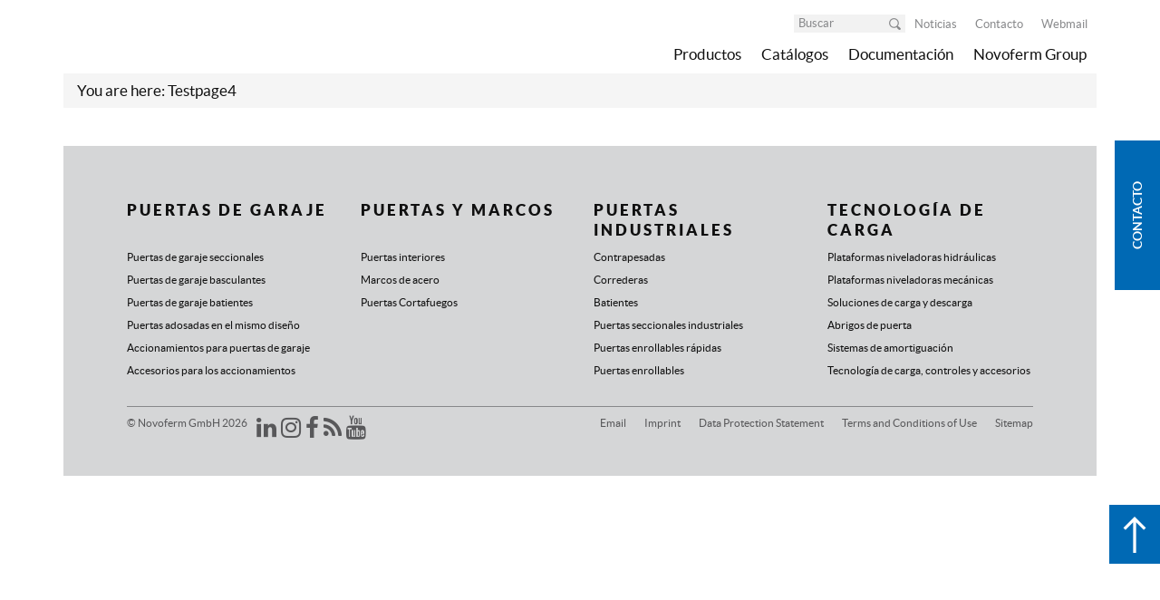

--- FILE ---
content_type: text/html; charset=utf-8
request_url: https://www.novofermalsal.com/clientes/testpage4/
body_size: 5416
content:
<!DOCTYPE html>
<html lang="es">
<head>

<meta charset="utf-8">
<!-- 
	This website is powered by TYPO3 - inspiring people to share!
	TYPO3 is a free open source Content Management Framework initially created by Kasper Skaarhoj and licensed under GNU/GPL.
	TYPO3 is copyright 1998-2026 of Kasper Skaarhoj. Extensions are copyright of their respective owners.
	Information and contribution at https://typo3.org/
-->

<base href="https://www.novofermalsal.com/">
<link rel="shortcut icon" href="https://www.novofermalsal.com/typo3conf/ext/bm_novoferm/Resources/Public/img/favicon.ico" type="image/vnd.microsoft.icon">

<meta http-equiv="x-ua-compatible" content="IE=edge" />
<meta name="generator" content="TYPO3 CMS" />
<meta name="viewport" content="width=device-width, initial-scale=1" />
<meta name="twitter:card" content="summary" />
<meta name="revisit-after" content="7 days" />


<link rel="stylesheet" type="text/css" href="https://www.novofermalsal.com/typo3temp/assets/compressed/merged-aeb5897cc5762f6f6c301f397312c71b-b2390e95e12a829b8e29ff69091b1d4a.css?1714390511" media="all">







<title>Testpage4 &#x007C; Novoferm</title>





        <script src="https://beyond-cookiebanner.de/app.js?apiKey=6017c9c04ae4244baa2505ca6b52f61d5f0c18482a97dd3d&amp;domain=6edb69a" referrerpolicy="origin"></script>
    






    
    
            <!-- Global Tag Manager -->
            <script>
(function(w,d,s,l,i){w[l]=w[l]||[];w[l].push({'gtm.start':
new Date().getTime(),event:'gtm.js'});var f=d.getElementsByTagName(s)[0],
j=d.createElement(s),dl=l!='dataLayer'?'&l='+l:'';j.async=true;j.src=
'https://www.googletagmanager.com/gtm.js?id='+i+dl;f.parentNode.insertBefore(j,f);
})(window,document,'script','dataLayer','GTM-NZ9R695');</script>
            <!-- Global Tag Manager -->
        



















































































    
    

    


<link rel="canonical" href="https://www.novofermalsal.com/clientes/testpage4/"/>


</head>
<body>






    

        
    
            <!-- Google Tag Manager (noscript) -->
            <noscript>
                <iframe src="https://www.googletagmanager.com/ns.html?id=GTM-NZ9R695"
                        height="0" width="0" style="display:none;visibility:hidden"></iframe></noscript>
            </noscript>
            <!-- End Google Tag Manager (noscript) -->
        

<header id="header">
    <nav class="navbar navbar-inverse megamenu" role="navigation">
        <div class="container sticky">
            <div class="navbar-header">
                <button type="button" class="navbar-toggle collapsed" data-toggle="collapse"
                        data-target=".navbar-collapse" aria-expanded="false" aria-controls="navbar">
                    <span class="icon-bar"></span>
                    <span class="icon-bar"></span>
                    <span class="icon-bar"></span>
                </button>
                <a class="navbar-brand" href="/">
                    
                </a>
                <div class="hidden-lg hidden-md">
                    <div class="mobile-contact"><div class="shackle"><div class="info-contact"><span class="hidden-phone">Contacto</span><span class="visible-phone"><i class="fa fa-envelope-o" aria-hidden="true"></i></span></div><div class="close-contact"><i class="icon icon-chevron-down"></i></div></div><div class="links"><ul class="list-unstyled"><li><a href="/formulario-de-contacto-para-productos/" target="_self" title="Contacto">Contacto</a></li><li><a href="/formulario-de-contacto-para-productos/" target="_self" title="Solicitar presupuesto">Solicitar presupuesto</a></li><li><a href="/formulario-de-contacto-para-productos/" target="_self" title="Solicitar catalogo">Solicitar catalogo</a></li></ul></div></div>
                </div>
            </div>
            <div class="navbar-collapse collapse">
                <div class="navbar-right">
                    <div class="top-nav">
                        <div class="top-nav-wrapper">

													
															<form class="navbar-form navbar-right" role="search" method="post" action="/buscar/busqueda/?tx_indexedsearch_pi2%5Baction%5D=search&amp;tx_indexedsearch_pi2%5Bcontroller%5D=Search&amp;cHash=606d817db71a8d82ca8aea994e283d86">
																<div class="input-group">
																	<input type="text" class="form-control" name="tx_indexedsearch_pi2[search][sword]"
																				 placeholder="Buscar"/>
																	<input type="hidden" name="tx_indexedsearch_pi2[search][_sections]" value="0"/>
																	<input type="hidden" name="tx_indexedsearch_pi2[search][_freeIndexUid]" value="_"/>
																	<input type="hidden" name="tx_indexedsearch_pi2[search][pointer]" value="0"/>
																	<input type="hidden" name="tx_indexedsearch_pi2[search][ext]" value=""/>
																	<input type="hidden" name="tx_indexedsearch_pi2[search][searchType]" value="1"/>
																	<input type="hidden" name="tx_indexedsearch_pi2[search][defaultOperand]" value="0"/>
																	<input type="hidden" name="tx_indexedsearch_pi2[search][mediaType]" value="-1"/>
																	<input type="hidden" name="tx_indexedsearch_pi2[search][sortOrder]" value="rank_flag"/>
																	<input type="hidden" name="tx_indexedsearch_pi2[search][group]" value=""/>
																	<input type="hidden" name="tx_indexedsearch_pi2[search][languageUid]" value="-1"/>
																	<input type="hidden" name="tx_indexedsearch_pi2[search][desc]" value=""/>
																	<input type="hidden" name="tx_indexedsearch_pi2[search][numberOfResults]" value="10"/>
																	<input type="hidden" name="tx_indexedsearch_pi2[search][extendedSearch]" value=""/>
																	<span class="input-group-btn">
                                    <button type="submit" name="tx_indexedsearch_pi2[search][submitButton]">
                                        <i class="icon icon-search"></i>
                                    </button>
                                </span>
																</div>
															</form>
														

                            <ul class="nav navbar-nav"><li><a href="/navegacion-auxiliar-superior-derecha/noticias/" target="_self">Noticias</a></li><li><a href="/navegacion-auxiliar-superior-derecha/contacto/" target="_self">Contacto</a></li><li><a href="/navegacion-auxiliar-superior-derecha/webmail/" target="_blank">Webmail</a></li></ul>
                            
                        </div>
                        <div class="clearfix"></div>
                    </div>
                    <div class="main-nav">
                        <ul class="nav navbar-nav hidden-xs hidden-sm"><li class="dropdown megamenu megamenu-desktop"><a href="/productos/" target="_self" title="Productos" class="dropdown-toggle" data-toggle="dropdown">Productos</a><div class="dropdown-menu"><div class="row"><div class="col-nav"><div class="col-sm-6 col-md-3"><span><a href="/productos/puertas-de-garaje/" target="_self">Puertas de garaje y accionamientos</a></span><ul class="list-unstyled"><li><a href="/productos/puertas-de-garaje/puertas-de-garaje-seccionales/" target="_self">Puertas de garaje seccionales</a><ul class="list-unstyled"><li><a href="/productos/puertas-de-garaje/puertas-de-garaje-seccionales/puertas-seccionales-premium-evolution-iso-45/" target="_self">Puertas seccionales »Premium« Evolution iso 45</a></li><li><a href="/productos/puertas-de-garaje/puertas-de-garaje-seccionales/puertas-seccionales-de-acero/" target="_self">Puertas seccionales de acero</a></li></ul></li><li><a href="/productos/puertas-de-garaje/puertas-de-garaje-basculantes/" target="_self">Puertas de garaje basculantes</a><ul class="list-unstyled"><li><a href="/productos/puertas-de-garaje/puertas-de-garaje-basculantes/puertas-basculantes-de-acero/" target="_self">Puertas basculantes de acero</a></li><li><a href="/productos/puertas-de-garaje/puertas-de-garaje-basculantes/puertas-basculantes-de-madera/" target="_self">Puertas basculantes de madera</a></li></ul></li><li><a href="/productos/puertas-de-garaje/puertas-de-garaje-batientes/" target="_self">Puertas de garaje batientes</a><ul class="list-unstyled"><li><a href="/productos/puertas-de-garaje/puertas-de-garaje-batientes/puertas-de-garaje-batientes-de-acero/" target="_self">Puertas batientes de acero</a></li></ul></li><li><a href="/productos/puertas-de-garaje/puertas-adosada-de-garaje/" target="_self">Puertas adosadas con el mismo diseño</a><ul class="list-unstyled"><li><a href="/productos/puertas-de-garaje/puertas-adosada-de-garaje/puertas-adosadas-para-puertas-de-garaje-seccionales/" target="_self">Puertas adosadas para puertas seccionales</a></li><li><a href="/productos/puertas-de-garaje/puertas-adosada-de-garaje/puertas-adosadas-para-puertas-de-garaje-basculantes/" target="_self">Puertas adosadas para puertas basculantes</a></li><li><a href="/productos/puertas-de-garaje/puertas-adosada-de-garaje/puertas-de-garaje-seccionales-con-puertas-de-acceso/" target="_self">Puertas de acceso para las puertas seccionales</a></li></ul></li><li><a href="/productos/puertas-de-garaje/accionamientos-para-puertas-de-garaje/" target="_self">Accionamientos para puertas de garaje</a><ul class="list-unstyled"><li><a href="/productos/puertas-de-garaje/accionamientos-para-puertas-de-garaje/sistemas-de-accionamiento-premium-novoport/" target="_self">Sistemas de accionamiento NovoPort (Premium)</a></li><li><a href="/productos/puertas-de-garaje/accionamientos-para-puertas-de-garaje/accionamientos-de-techo-diseno/" target="_self">Accionamientos de techo (diseño)</a></li></ul></li><li><a href="/productos/puertas-de-garaje/accesorios-para-los-accionamientos/" target="_self">Accesorios para los accionamientos</a></li></ul></div><div class="col-sm-6 col-md-3"><span><a href="/productos/puertas-y-marcos/" target="_self">Puertas y Marcos</a></span><ul class="list-unstyled"><li><a href="/productos/puertas-y-marcos/puertas-super/" target="_self">Puertas SUPER</a></li><li><a href="/productos/puertas-y-marcos/puertas-cortafuegos/" target="_self">Puertas CORTAFUEGOS</a><ul class="list-unstyled"><li><a href="/productos/puertas-y-marcos/puertas-cortafuegos/batiente-cortafuego-standard-std-g6/" target="_self">Batiente Cortafuego Standard, STD G6</a></li><li><a href="/productos/puertas-y-marcos/puertas-cortafuegos/batiente-cortafuego-reversible-rev-g6/" target="_self">Batiente Cortafuego Reversible, REV G6</a></li><li><a href="/productos/puertas-y-marcos/puertas-cortafuegos/batiente-cortafuego-ul-g6/" target="_self">Batiente Cortafuego UL G6</a></li><li><a href="/productos/puertas-y-marcos/puertas-cortafuegos/batiente-cortafuego-heavy-duty-standard-hds-g6/" target="_self">Batiente Cortafuego Heavy Duty Standard, HDS G6</a></li><li><a href="/productos/puertas-y-marcos/puertas-cortafuegos/batiente-cortafuego-bisagra-oculta-standard-bos-g6/" target="_self">Batiente Cortafuego Bisagra Oculta Standard, BOS G6</a></li><li><a href="/productos/puertas-y-marcos/puertas-cortafuegos/batiente-cortafuego-heavy-duty-encontradas-hde-g6/" target="_self">Batiente Cortafuego Heavy Duty Encontradas, HDE G6</a></li><li><a href="/productos/puertas-y-marcos/puertas-cortafuegos/registros-cortafuego-reg-g6/" target="_self">Registros cortafuego, REG G6</a></li><li><a href="/productos/puertas-y-marcos/puertas-cortafuegos/batiente-cortafuego-heavy-duty-premium-hdp-g7/" target="_self">Batiente Cortafuego Heavy Duty Premium, HDP G7</a></li><li><a href="/productos/puertas-y-marcos/puertas-cortafuegos/batiente-cortafuego-bisagra-oculta-premium-bop-g7/" target="_self">Batiente Cortafuego Bisagra Oculta Premium, BOP G7</a></li><li><a href="/productos/puertas-y-marcos/puertas-cortafuegos/batiente-cortafuego-gran-dimension-standard-gds-g8/" target="_self">Batiente Cortafuego Gran Dimension Standard, GDS G8</a></li><li><a href="/productos/puertas-y-marcos/puertas-cortafuegos/batiente-cortafuego-gran-dimension-industrial-gdi-g8/" target="_self">Batiente Cortafuego Gran Dimension Industrial, GDI G8</a></li><li><a href="/productos/puertas-y-marcos/puertas-cortafuegos/batiente-cortafuego-gran-dimension-tunel-gdt-g10/" target="_self">Batiente Cortafuego Gran Dimension Tunel, GDT G10</a></li><li><a href="/productos/puertas-y-marcos/puertas-cortafuegos/correderas-cortafuego-horizontales/" target="_self">Correderas Cortafuego Horizontales</a></li><li><a href="/productos/puertas-y-marcos/puertas-cortafuegos/correderas-cortafuego-verticales-guillotinas/" target="_self">Correderas Cortafuego Verticales (Guillotinas)</a></li><li><a href="/productos/puertas-y-marcos/puertas-cortafuegos/soluciones-cortafuego-acristaladas-novofirer-perfileria-aluminio/" target="_self">Soluciones Cortafuego Acristaladas NovoFire® Perfileria Aluminio</a></li><li><a href="/productos/puertas-y-marcos/puertas-cortafuegos/soluciones-cortafuego-especiales-seccionales-cortafuego/" target="_self">Soluciones Cortafuego Especiales Seccionales cortafuego</a></li><li><a href="/productos/puertas-y-marcos/puertas-cortafuegos/soluciones-cortafuego-especiales-persianas-enrollables-cortafuego/" target="_self">Soluciones Cortafuego Especiales Persianas enrollables cortafuego</a></li></ul></li><li><a href="/productos/puertas-y-marcos/puertas-insonorizadas/" target="_self">Puertas insonorizadas</a></li><li><a href="/productos/puertas-y-marcos/puertas-de-seguridad/" target="_self">Puertas de seguridad</a></li><li><a href="/productos/puertas-y-marcos/puertas-antibalas/" target="_self">Puertas antibalas</a></li><li><a href="/productos/puertas-y-marcos/marcos-de-acero/" target="_self">Marcos de acero</a></li></ul></div><div class="col-sm-6 col-md-3"><span><a href="/productos/puertas-industriales/" target="_self">Puertas industriales</a></span><ul class="list-unstyled"><li><a href="/productos/puertas-industriales/contrapesadas/" target="_self">Contrapesadas</a></li><li><a href="/productos/puertas-industriales/correderas/" target="_self">Correderas</a></li><li><a href="/productos/puertas-industriales/batientes/" target="_self">Batientes</a></li><li><a href="/productos/puertas-industriales/puertas-seccionales-industriales/" target="_self">Puertas seccionales industriales</a><ul class="list-unstyled"><li><a href="/productos/puertas-industriales/puertas-seccionales-industriales/puerta-seccional-altamente-aislante-novolux/" target="_self">Puertas seccionales NovoLux</a></li><li><a href="/productos/puertas-industriales/puertas-seccionales-industriales/puertas-peatonales-integradas-y-accesorias/" target="_self">Puertas peatonales integradas y accesorias</a></li><li><a href="/productos/puertas-industriales/puertas-seccionales-industriales/dispositivos-de-seguridad-mecanicos-y-electronicos/" target="_self">Dispositivos de seguridad mecánicos y electrónicos</a></li><li><a href="/productos/puertas-industriales/puertas-seccionales-industriales/sistemas-de-guias-y-herrajes/" target="_self">Sistemas de guías y herrajes</a></li><li><a href="/productos/puertas-industriales/puertas-seccionales-industriales/accionamientos-y-mandos/" target="_self">Accionamientos y mandos</a></li></ul></li><li><a href="/productos/puertas-industriales/puertas-enrollables-rapidas/" target="_self">Puertas enrollables rápidas</a><ul class="list-unstyled"><li><a href="/productos/puertas-industriales/puertas-enrollables-rapidas/puertas-enrollables-rapidas-novospeed-para-interiores/" target="_self">Puertas enrollables rápidas NovoSpeed para interiores</a></li><li><a href="/productos/puertas-industriales/puertas-enrollables-rapidas/puertas-enrollables-rapidas-novospeed-para-exteriores/" target="_self">Puertas enrollables rápidas NovoSpeed para exteriores</a></li><li><a href="/productos/puertas-industriales/puertas-enrollables-rapidas/controles-y-accesorios-para-las-puertas-enrollables-rapidas/" target="_self">Controles, accesorios y mandos</a></li></ul></li><li><a href="/productos/puertas-industriales/puertas-enrollables/" target="_self">Puertas enrollables</a></li></ul></div><div class="col-sm-6 col-md-3"><span><a href="/productos/tecnologia-de-carga/" target="_self">Tecnología de carga</a></span><ul class="list-unstyled"><li><a href="/productos/tecnologia-de-carga/plataformas-niveladoras-hidraulicas/" target="_self">Plataformas niveladoras hidráulicas</a></li><li><a href="/productos/tecnologia-de-carga/plataformas-niveladoras-mecanicas/" target="_self">Plataformas niveladoras mecánicas</a></li><li><a href="/productos/tecnologia-de-carga/soluciones-de-carga-y-descarga/" target="_self">Soluciones de carga y descarga</a></li><li><a href="/productos/tecnologia-de-carga/abrigos/" target="_self">Abrigos</a></li><li><a href="/productos/tecnologia-de-carga/sistemas-de-amortiguacion/" target="_self">Sistemas de amortiguación</a></li><li><a href="/productos/tecnologia-de-carga/tecnologia-de-carga-controles-y-accesorios/" target="_self">Controles y accesorios</a></li></ul></div></div></div></div></li><li><a href="/catalogos/" target="_self" title="Catálogos">Catálogos</a></li><li class="dropdown megamenu megamenu-desktop"><a href="/documentacion/" target="_self" title="Documentación" class="dropdown-toggle" data-toggle="dropdown">Documentación</a><div class="dropdown-menu"><div class="row"><div class="col-nav"><div class="col-sm-6 col-md-3"><span><a href="/documentacion/certificado-de-calidad-iso-90012015/" target="_self">Certificado de Calidad ISO 9001:2015</a></span></div><div class="col-sm-6 col-md-3"><span><a href="/documentacion/cuestionarios-tecnicos/" target="_self">Cuestionarios técnicos</a></span></div><div class="col-sm-6 col-md-3"><span><a href="/documentacion/documentacion-tecnica/" target="_self">Documentación técnica</a></span></div></div></div></div></li><li><a href="http://www.novoferm.com" target="_self" title="Novoferm Group">Novoferm Group</a></li></ul>
                        <ul class="nav navbar-nav responsive-nav hidden-lg hidden-md"><li class="dropdown megamenu megamenu-mobile level1"><a href="/productos/" target="_self" title="Productos" class="dropdown-toggle">Productos<span class="sub-collapser"><i class="fa fa-chevron-down"></i><i class="fa fa-chevron-up"></i></span></a><div class="dropdown-menu"><div class="row"><div class="col-sm-12 level2 submenu"><span><a href="/productos/puertas-de-garaje/" target="_self" title="Puertas de garaje" class="dropdown-toggle-level3">Puertas de garaje y accionamientos<span class="sub-collapser"><i class="fa fa-chevron-down"></i><i class="fa fa-chevron-up"></i></span></a><ul class="level3"><li><a href="/productos/puertas-de-garaje/puertas-de-garaje-seccionales/" target="_self">Puertas de garaje seccionales</a><ul class="level4"><li><a href="/productos/puertas-de-garaje/puertas-de-garaje-seccionales/puertas-seccionales-premium-evolution-iso-45/" target="_self">Puertas seccionales »Premium« Evolution iso 45</a></li><li><a href="/productos/puertas-de-garaje/puertas-de-garaje-seccionales/puertas-seccionales-de-acero/" target="_self">Puertas seccionales de acero</a></li></ul></li><li><a href="/productos/puertas-de-garaje/puertas-de-garaje-basculantes/" target="_self">Puertas de garaje basculantes</a><ul class="level4"><li><a href="/productos/puertas-de-garaje/puertas-de-garaje-basculantes/puertas-basculantes-de-acero/" target="_self">Puertas basculantes de acero</a></li><li><a href="/productos/puertas-de-garaje/puertas-de-garaje-basculantes/puertas-basculantes-de-madera/" target="_self">Puertas basculantes de madera</a></li></ul></li><li><a href="/productos/puertas-de-garaje/puertas-de-garaje-batientes/" target="_self">Puertas de garaje batientes</a><ul class="level4"><li><a href="/productos/puertas-de-garaje/puertas-de-garaje-batientes/puertas-de-garaje-batientes-de-acero/" target="_self">Puertas batientes de acero</a></li></ul></li><li><a href="/productos/puertas-de-garaje/puertas-adosada-de-garaje/" target="_self">Puertas adosadas con el mismo diseño</a><ul class="level4"><li><a href="/productos/puertas-de-garaje/puertas-adosada-de-garaje/puertas-adosadas-para-puertas-de-garaje-seccionales/" target="_self">Puertas adosadas para puertas seccionales</a></li><li><a href="/productos/puertas-de-garaje/puertas-adosada-de-garaje/puertas-adosadas-para-puertas-de-garaje-basculantes/" target="_self">Puertas adosadas para puertas basculantes</a></li><li><a href="/productos/puertas-de-garaje/puertas-adosada-de-garaje/puertas-de-garaje-seccionales-con-puertas-de-acceso/" target="_self">Puertas de acceso para las puertas seccionales</a></li></ul></li><li><a href="/productos/puertas-de-garaje/accionamientos-para-puertas-de-garaje/" target="_self">Accionamientos para puertas de garaje</a><ul class="level4"><li><a href="/productos/puertas-de-garaje/accionamientos-para-puertas-de-garaje/sistemas-de-accionamiento-premium-novoport/" target="_self">Sistemas de accionamiento NovoPort (Premium)</a></li><li><a href="/productos/puertas-de-garaje/accionamientos-para-puertas-de-garaje/accionamientos-de-techo-diseno/" target="_self">Accionamientos de techo (diseño)</a></li></ul></li><li><a href="/productos/puertas-de-garaje/accesorios-para-los-accionamientos/" target="_self">Accesorios para los accionamientos</a></li></ul></div><div class="col-sm-12 level2 submenu"><span><a href="/productos/puertas-y-marcos/" target="_self" title="Puertas y Marcos" class="dropdown-toggle-level3">Puertas y Marcos<span class="sub-collapser"><i class="fa fa-chevron-down"></i><i class="fa fa-chevron-up"></i></span></a><ul class="level3"><li><a href="/productos/puertas-y-marcos/puertas-super/" target="_self">Puertas SUPER</a></li><li><a href="/productos/puertas-y-marcos/puertas-cortafuegos/" target="_self">Puertas CORTAFUEGOS</a><ul class="level4"><li><a href="/productos/puertas-y-marcos/puertas-cortafuegos/batiente-cortafuego-standard-std-g6/" target="_self">Batiente Cortafuego Standard, STD G6</a></li><li><a href="/productos/puertas-y-marcos/puertas-cortafuegos/batiente-cortafuego-reversible-rev-g6/" target="_self">Batiente Cortafuego Reversible, REV G6</a></li><li><a href="/productos/puertas-y-marcos/puertas-cortafuegos/batiente-cortafuego-ul-g6/" target="_self">Batiente Cortafuego UL G6</a></li><li><a href="/productos/puertas-y-marcos/puertas-cortafuegos/batiente-cortafuego-heavy-duty-standard-hds-g6/" target="_self">Batiente Cortafuego Heavy Duty Standard, HDS G6</a></li><li><a href="/productos/puertas-y-marcos/puertas-cortafuegos/batiente-cortafuego-bisagra-oculta-standard-bos-g6/" target="_self">Batiente Cortafuego Bisagra Oculta Standard, BOS G6</a></li><li><a href="/productos/puertas-y-marcos/puertas-cortafuegos/batiente-cortafuego-heavy-duty-encontradas-hde-g6/" target="_self">Batiente Cortafuego Heavy Duty Encontradas, HDE G6</a></li><li><a href="/productos/puertas-y-marcos/puertas-cortafuegos/registros-cortafuego-reg-g6/" target="_self">Registros cortafuego, REG G6</a></li><li><a href="/productos/puertas-y-marcos/puertas-cortafuegos/batiente-cortafuego-heavy-duty-premium-hdp-g7/" target="_self">Batiente Cortafuego Heavy Duty Premium, HDP G7</a></li><li><a href="/productos/puertas-y-marcos/puertas-cortafuegos/batiente-cortafuego-bisagra-oculta-premium-bop-g7/" target="_self">Batiente Cortafuego Bisagra Oculta Premium, BOP G7</a></li><li><a href="/productos/puertas-y-marcos/puertas-cortafuegos/batiente-cortafuego-gran-dimension-standard-gds-g8/" target="_self">Batiente Cortafuego Gran Dimension Standard, GDS G8</a></li><li><a href="/productos/puertas-y-marcos/puertas-cortafuegos/batiente-cortafuego-gran-dimension-industrial-gdi-g8/" target="_self">Batiente Cortafuego Gran Dimension Industrial, GDI G8</a></li><li><a href="/productos/puertas-y-marcos/puertas-cortafuegos/batiente-cortafuego-gran-dimension-tunel-gdt-g10/" target="_self">Batiente Cortafuego Gran Dimension Tunel, GDT G10</a></li><li><a href="/productos/puertas-y-marcos/puertas-cortafuegos/correderas-cortafuego-horizontales/" target="_self">Correderas Cortafuego Horizontales</a></li><li><a href="/productos/puertas-y-marcos/puertas-cortafuegos/correderas-cortafuego-verticales-guillotinas/" target="_self">Correderas Cortafuego Verticales (Guillotinas)</a></li><li><a href="/productos/puertas-y-marcos/puertas-cortafuegos/soluciones-cortafuego-acristaladas-novofirer-perfileria-aluminio/" target="_self">Soluciones Cortafuego Acristaladas NovoFire® Perfileria Aluminio</a></li><li><a href="/productos/puertas-y-marcos/puertas-cortafuegos/soluciones-cortafuego-especiales-seccionales-cortafuego/" target="_self">Soluciones Cortafuego Especiales Seccionales cortafuego</a></li><li><a href="/productos/puertas-y-marcos/puertas-cortafuegos/soluciones-cortafuego-especiales-persianas-enrollables-cortafuego/" target="_self">Soluciones Cortafuego Especiales Persianas enrollables cortafuego</a></li></ul></li><li><a href="/productos/puertas-y-marcos/puertas-insonorizadas/" target="_self">Puertas insonorizadas</a></li><li><a href="/productos/puertas-y-marcos/puertas-de-seguridad/" target="_self">Puertas de seguridad</a></li><li><a href="/productos/puertas-y-marcos/puertas-antibalas/" target="_self">Puertas antibalas</a></li><li><a href="/productos/puertas-y-marcos/marcos-de-acero/" target="_self">Marcos de acero</a></li></ul></div><div class="col-sm-12 level2 submenu"><span><a href="/productos/puertas-industriales/" target="_self" title="Puertas industriales" class="dropdown-toggle-level3">Puertas industriales<span class="sub-collapser"><i class="fa fa-chevron-down"></i><i class="fa fa-chevron-up"></i></span></a><ul class="level3"><li><a href="/productos/puertas-industriales/contrapesadas/" target="_self">Contrapesadas</a></li><li><a href="/productos/puertas-industriales/correderas/" target="_self">Correderas</a></li><li><a href="/productos/puertas-industriales/batientes/" target="_self">Batientes</a></li><li><a href="/productos/puertas-industriales/puertas-seccionales-industriales/" target="_self">Puertas seccionales industriales</a><ul class="level4"><li><a href="/productos/puertas-industriales/puertas-seccionales-industriales/puerta-seccional-altamente-aislante-novolux/" target="_self">Puertas seccionales NovoLux</a></li><li><a href="/productos/puertas-industriales/puertas-seccionales-industriales/puertas-peatonales-integradas-y-accesorias/" target="_self">Puertas peatonales integradas y accesorias</a></li><li><a href="/productos/puertas-industriales/puertas-seccionales-industriales/dispositivos-de-seguridad-mecanicos-y-electronicos/" target="_self">Dispositivos de seguridad mecánicos y electrónicos</a></li><li><a href="/productos/puertas-industriales/puertas-seccionales-industriales/sistemas-de-guias-y-herrajes/" target="_self">Sistemas de guías y herrajes</a></li><li><a href="/productos/puertas-industriales/puertas-seccionales-industriales/accionamientos-y-mandos/" target="_self">Accionamientos y mandos</a></li></ul></li><li><a href="/productos/puertas-industriales/puertas-enrollables-rapidas/" target="_self">Puertas enrollables rápidas</a><ul class="level4"><li><a href="/productos/puertas-industriales/puertas-enrollables-rapidas/puertas-enrollables-rapidas-novospeed-para-interiores/" target="_self">Puertas enrollables rápidas NovoSpeed para interiores</a></li><li><a href="/productos/puertas-industriales/puertas-enrollables-rapidas/puertas-enrollables-rapidas-novospeed-para-exteriores/" target="_self">Puertas enrollables rápidas NovoSpeed para exteriores</a></li><li><a href="/productos/puertas-industriales/puertas-enrollables-rapidas/controles-y-accesorios-para-las-puertas-enrollables-rapidas/" target="_self">Controles, accesorios y mandos</a></li></ul></li><li><a href="/productos/puertas-industriales/puertas-enrollables/" target="_self">Puertas enrollables</a></li></ul></div><div class="col-sm-12 level2 submenu"><span><a href="/productos/tecnologia-de-carga/" target="_self" title="Tecnología de carga" class="dropdown-toggle-level3">Tecnología de carga<span class="sub-collapser"><i class="fa fa-chevron-down"></i><i class="fa fa-chevron-up"></i></span></a><ul class="level3"><li><a href="/productos/tecnologia-de-carga/plataformas-niveladoras-hidraulicas/" target="_self">Plataformas niveladoras hidráulicas</a></li><li><a href="/productos/tecnologia-de-carga/plataformas-niveladoras-mecanicas/" target="_self">Plataformas niveladoras mecánicas</a></li><li><a href="/productos/tecnologia-de-carga/soluciones-de-carga-y-descarga/" target="_self">Soluciones de carga y descarga</a></li><li><a href="/productos/tecnologia-de-carga/abrigos/" target="_self">Abrigos</a></li><li><a href="/productos/tecnologia-de-carga/sistemas-de-amortiguacion/" target="_self">Sistemas de amortiguación</a></li><li><a href="/productos/tecnologia-de-carga/tecnologia-de-carga-controles-y-accesorios/" target="_self">Controles y accesorios</a></li></ul></div></div></div></li><li class="level1"><a href="/catalogos/" target="_self" title="Catálogos">Catálogos</a></li><li class="dropdown megamenu megamenu-mobile level1"><a href="/documentacion/" target="_self" title="Documentación" class="dropdown-toggle">Documentación<span class="sub-collapser"><i class="fa fa-chevron-down"></i><i class="fa fa-chevron-up"></i></span></a><div class="dropdown-menu"><div class="row"><div class="col-sm-12 level2"><span><a href="/documentacion/certificado-de-calidad-iso-90012015/" target="_self">Certificado de Calidad ISO 9001:2015</a></span></div><div class="col-sm-12 level2"><span><a href="/documentacion/cuestionarios-tecnicos/" target="_self">Cuestionarios técnicos</a></span></div><div class="col-sm-12 level2"><span><a href="/documentacion/documentacion-tecnica/" target="_self">Documentación técnica</a></span></div></div></div></li><li class="level1"><a href="http://www.novoferm.com" target="_self" title="Novoferm Group">Novoferm Group</a></li></ul>
                        <div class="clearfix"></div>
                    </div>
                </div>
            </div>
        </div>
    </nav>
</header>

<main id="main">
    <!-- Kontakt Fixed -->
    <div class="hidden-sm hidden-xs">
        
        <div class="contact-fixed close"><div class="shackle"><div>Contacto</div><div class="close-contact"><i class="icon icon-chevron-down"></i></div></div><div class="links"><ul class="list-unstyled"><li><a href="/formulario-de-contacto-para-productos/" target="_self" title="Contacto">Contacto</a></li><li><a href="/formulario-de-contacto-para-productos/" target="_self" title="Solicitar presupuesto">Solicitar presupuesto</a></li><li><a href="/formulario-de-contacto-para-productos/" target="_self" title="Solicitar catalogo">Solicitar catalogo</a></li></ul></div></div>
    </div>

    <!--TYPO3SEARCH_begin-->
    
    <div class="container">
        <div class="breadcrumb"><span style="margin:right:4px;">You are here: </span>Testpage4</div>
    </div>
    
<div id="c11417" class="content-element gridelements_pi1 layout-0"><section class="ce-variable-teaser"><div class="container"><div class="row equal-height-box"><div class="col-sm-6"></div><div class="col-sm-6"></div></div></div></section></div>


    <!--TYPO3SEARCH_end-->
</main>


    


<!-- Footer -->
<footer class="footer">
    <div class="container">
        <!-- Back to Top Fixed -->
        <div class="back-to-top-fixed">
            <a href="#header" class="scroll-to">
                <i class="icon icon-arrow-up"></i>
            </a>
        </div>
        <div class="footer-inner">
            <div class="equal-height-box row navigations">
                <div class="col-sm-3"><div><span class="equal-height">Puertas de garaje <span class="sub-collapser"><i class="fa fa-chevron-down"></i><i class="fa fa-chevron-up"></i></span></span><ul class="list-unstyled"><li><a href="/productos/puertas-de-garaje/puertas-de-garaje-seccionales/" target="_self" title="Puertas de garaje seccionales">Puertas de garaje seccionales</a></li><li><a href="/productos/puertas-de-garaje/puertas-de-garaje-basculantes/" target="_self" title="Puertas de garaje basculantes">Puertas de garaje basculantes</a></li><li><a href="/productos/puertas-de-garaje/puertas-de-garaje-batientes/" target="_self" title="Puertas de garaje batientes">Puertas de garaje batientes</a></li><li><a href="/productos/puertas-de-garaje/puertas-adosada-de-garaje/" target="_self" title="Puertas adosadas en el mismo diseño">Puertas adosadas en el mismo diseño</a></li><li><a href="/productos/puertas-de-garaje/accionamientos-para-puertas-de-garaje/" target="_self" title="Accionamientos para puertas de garaje">Accionamientos para puertas de garaje</a></li><li><a href="/productos/puertas-de-garaje/accesorios-para-los-accionamientos/" target="_self" title="Accesorios para los accionamientos">Accesorios para los accionamientos</a></li></ul></div></div><div class="col-sm-3"><div><span class="equal-height">Puertas y Marcos <span class="sub-collapser"><i class="fa fa-chevron-down"></i><i class="fa fa-chevron-up"></i></span></span><ul class="list-unstyled"><li><a href="/productos/puertas-y-marcos/puertas-super/" target="_self" title="Puertas interiores">Puertas interiores</a></li><li><a href="/productos/puertas-y-marcos/marcos-de-acero/" target="_self" title="Marcos de acero">Marcos de acero</a></li><li><a href="/productos/puertas-y-marcos/puertas-cortafuegos/" target="_self" title="Puertas Cortafuegos">Puertas Cortafuegos</a></li></ul></div></div><div class="col-sm-3"><div><span class="equal-height">Puertas industriales <span class="sub-collapser"><i class="fa fa-chevron-down"></i><i class="fa fa-chevron-up"></i></span></span><ul class="list-unstyled"><li><a href="/productos/puertas-industriales/contrapesadas/" target="_self" title="Contrapesadas">Contrapesadas</a></li><li><a href="/productos/puertas-industriales/correderas/" target="_self" title="Correderas">Correderas</a></li><li><a href="/productos/puertas-industriales/batientes/" target="_self" title="Batientes">Batientes</a></li><li><a href="/productos/puertas-industriales/puertas-seccionales-industriales/" target="_self" title="Puertas seccionales industriales">Puertas seccionales industriales</a></li><li><a href="/productos/puertas-industriales/puertas-enrollables-rapidas/" target="_self" title="Puertas enrollables rápidas">Puertas enrollables rápidas</a></li><li><a href="/productos/puertas-industriales/puertas-enrollables/" target="_self" title="Puertas enrollables">Puertas enrollables</a></li></ul></div></div><div class="col-sm-3"><div><span class="equal-height">Tecnología de carga <span class="sub-collapser"><i class="fa fa-chevron-down"></i><i class="fa fa-chevron-up"></i></span></span><ul class="list-unstyled"><li><a href="/productos/tecnologia-de-carga/plataformas-niveladoras-hidraulicas/" target="_self" title="Plataformas niveladoras hidráulicas">Plataformas niveladoras hidráulicas</a></li><li><a href="/productos/tecnologia-de-carga/plataformas-niveladoras-mecanicas/" target="_self" title="Plataformas niveladoras mecánicas">Plataformas niveladoras mecánicas</a></li><li><a href="/productos/tecnologia-de-carga/soluciones-de-carga-y-descarga/" target="_self" title="Soluciones de carga y descarga">Soluciones de carga y descarga</a></li><li><a href="/productos/tecnologia-de-carga/abrigos/" target="_self" title="Abrigos de puerta">Abrigos de puerta</a></li><li><a href="/productos/tecnologia-de-carga/sistemas-de-amortiguacion/" target="_self" title="Sistemas de amortiguación">Sistemas de amortiguación</a></li><li><a href="/productos/tecnologia-de-carga/tecnologia-de-carga-controles-y-accesorios/" target="_self" title="Tecnología de carga, controles y accesorios">Tecnología de carga, controles y accesorios</a></li></ul></div></div>
            </div>
            <div class="row bottom-line">
                <div class="col-xs-12">
                    <hr class="clearfix">
                </div>
                <div class="col-sm-6">
                    <span class="copyright">
                        <p>© Novoferm GmbH 2026</p>
                    </span>
                    <ul class="list-inline social-links"><li><a href="https://www.linkedin.com/company/novoferm-alsal" target="_self"><i class="fa fa-linkedin"></i></a></li><li><a href="https://www.instagram.com/novoferm.alsal/" target="_self"><i class="fa fa-instagram"></i></a></li><li><a href="https://www.facebook.com/novofermalsal?locale=es_ES" target="_blank"><i class="fa fa-facebook"></i></a></li><li><a href="https://www.google.com/" target="_blank"><i class="fa fa-rss"></i></a></li><li><a href="https://www.youtube.com/channel/UCyuYN6uGFO2n0xuXE4hc7gg" target="_blank"><i class="fa fa-youtube"></i></a></li></ul>
                    <div class="clearfix"></div>
                </div>
                <div class="col-sm-6">
                    <ul class="list-inline bottom-line-nav">
                        <li><a href="/formulario-de-contacto-para-productos/" target="_self" title="Email">Email</a></li><li><a href="/navegacion-de-pie-de-pagina/imprint/" target="_self" title="Imprint">Imprint</a></li><li><a href="/navegacion-de-pie-de-pagina/data-protection-statement/" target="_self" title="Declaración de protección de datos">Data Protection Statement</a></li><li><a href="/navegacion-de-pie-de-pagina/terms-and-conditions-of-use/" target="_self" title="Terms and Conditions of Use">Terms and Conditions of Use</a></li><li><a href="/navegacion-de-pie-de-pagina/sitemap/" target="_self" title="Sitemap">Sitemap</a></li>
                    </ul>
                    <div class="clearfix"></div>
                </div>
            </div>
            
        </div>
    </div>
</footer>
<script src="https://www.novofermalsal.com/typo3temp/assets/compressed/merged-c941492a5f56a3a0861ba4aaee3c1543-de4b25276a4191e75147b03b2c345141.js?1714390511" type="text/javascript"></script>

<script src="https://www.novofermalsal.com/typo3temp/assets/compressed/merged-a135b5a014428fcfc05059a9f298e6e2-4c48a71de2d978b56feb7af1cc54144c.js?1714390511" type="text/javascript"></script>



</body>
</html>

--- FILE ---
content_type: text/plain
request_url: https://www.google-analytics.com/j/collect?v=1&_v=j102&aip=1&a=1008596261&t=pageview&_s=1&dl=https%3A%2F%2Fwww.novofermalsal.com%2Fclientes%2Ftestpage4%2F&ul=en-us%40posix&dt=Testpage4%20%7C%20Novoferm&sr=1280x720&vp=1280x720&_u=YEDAAAABAAAAAC~&jid=1418603628&gjid=621352176&cid=1654049125.1769175675&tid=UA-21643742-14&_gid=1281592884.1769175675&_r=1&_slc=1&gtm=45He61m0h1n81NZ9R695v813469765za200zd813469765&gcd=13l3l3l3l1l1&dma=0&tag_exp=103116026~103200004~104527906~104528501~104684208~104684211~105391252~115938466~115938468~116682876~116988316~117041588~117042505&z=1552045812
body_size: -837
content:
2,cG-40TKDWVGG4